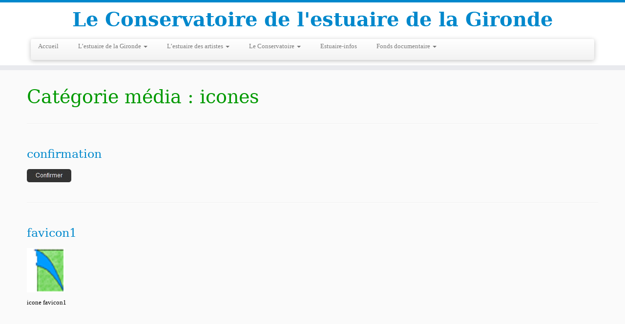

--- FILE ---
content_type: text/html; charset=UTF-8
request_url: https://estuairegironde.net/media_category/icones/
body_size: 10562
content:
<!DOCTYPE html>
<!--[if IE 7]>
<html class="ie ie7 no-js" lang="fr-FR">
<![endif]-->
<!--[if IE 8]>
<html class="ie ie8 no-js" lang="fr-FR">
<![endif]-->
<!--[if !(IE 7) | !(IE 8)  ]><!-->
<html class="no-js" lang="fr-FR">
<!--<![endif]-->
	<head>
		<meta charset="UTF-8" />
		<meta http-equiv="X-UA-Compatible" content="IE=EDGE" />
		<meta name="viewport" content="width=device-width, initial-scale=1.0" />
        <link rel="profile"  href="https://gmpg.org/xfn/11" />
		<link rel="pingback" href="https://estuairegironde.net/xmlrpc.php" />
		<script>(function(html){html.className = html.className.replace(/\bno-js\b/,'js')})(document.documentElement);</script>
<title>icones &#8211; Le Conservatoire de l&#039;estuaire de la Gironde</title>
<meta name='robots' content='max-image-preview:large' />
<link rel="alternate" type="application/rss+xml" title="Le Conservatoire de l&#039;estuaire de la Gironde &raquo; Flux" href="https://estuairegironde.net/feed/" />
<link rel="alternate" type="application/rss+xml" title="Le Conservatoire de l&#039;estuaire de la Gironde &raquo; Flux des commentaires" href="https://estuairegironde.net/comments/feed/" />
<link rel="alternate" type="application/rss+xml" title="Flux pour Le Conservatoire de l&#039;estuaire de la Gironde &raquo; icones Catégorie média" href="https://estuairegironde.net/media_category/icones/feed/" />
<style id='wp-img-auto-sizes-contain-inline-css' type='text/css'>
img:is([sizes=auto i],[sizes^="auto," i]){contain-intrinsic-size:3000px 1500px}
/*# sourceURL=wp-img-auto-sizes-contain-inline-css */
</style>
<style id='wp-emoji-styles-inline-css' type='text/css'>

	img.wp-smiley, img.emoji {
		display: inline !important;
		border: none !important;
		box-shadow: none !important;
		height: 1em !important;
		width: 1em !important;
		margin: 0 0.07em !important;
		vertical-align: -0.1em !important;
		background: none !important;
		padding: 0 !important;
	}
/*# sourceURL=wp-emoji-styles-inline-css */
</style>
<link rel='stylesheet' id='contact-form-7-css' href='https://estuairegironde.net/wp-content/plugins/contact-form-7/includes/css/styles.css?ver=6.1.4' type='text/css' media='all' />
<link rel='stylesheet' id='customizr-fa-css' href='https://estuairegironde.net/wp-content/themes/customizr/assets/shared/fonts/fa/css/fontawesome-all.min.css?ver=4.4.24' type='text/css' media='all' />
<link rel='stylesheet' id='customizr-common-css' href='https://estuairegironde.net/wp-content/themes/customizr/inc/assets/css/tc_common.min.css?ver=4.4.24' type='text/css' media='all' />
<link rel='stylesheet' id='customizr-skin-css' href='https://estuairegironde.net/wp-content/themes/customizr/inc/assets/css/blue.min.css?ver=4.4.24' type='text/css' media='all' />
<style id='customizr-skin-inline-css' type='text/css'>

                  .site-title,.site-description,h1,h2,h3,.tc-dropcap {
                    font-family : 'Georgia','Georgia','serif';
                    font-weight : inherit;
                  }

                  body,.navbar .nav>li>a {
                    font-family : 'Verdana','Geneva','sans-serif';
                    font-weight : inherit;
                  }

            body,.navbar .nav>li>a {
              font-size : 13px;
              line-height : 1.6em;
            }
table { border-collapse: separate; }
                           body table { border-collapse: collapse; }
                          
.social-links .social-icon:before { content: none } 
.sticky-enabled .tc-shrink-on .site-logo img {
    					height:30px!important;width:auto!important
    				}

    				.sticky-enabled .tc-shrink-on .brand .site-title {
    					font-size:0.6em;opacity:0.8;line-height:1.2em
    				}

.tc-rectangular-thumb {
        max-height: 250px;
        height :250px
      }


      .carousel .czr-item {
        line-height: 350px;
        min-height:350px;
        max-height:350px;
      }
      .tc-slider-loader-wrapper {
        line-height: 350px;
        height:350px;
      }
      .carousel .tc-slider-controls {
        line-height: 350px;
        max-height:350px;
      }

        @media (max-width: 1200px) {
          .carousel .czr-item {
            line-height: 269.5px;
            max-height:269.5px;
            min-height:269.5px;
          }
          .czr-item .carousel-caption {
            max-height: 234.5px;
            overflow: hidden;
          }
          .carousel .tc-slider-loader-wrapper {
            line-height: 269.5px;
            height:269.5px;
          }
        }

        @media (max-width: 979px) {
          .carousel .czr-item {
            line-height: 216.3px;
            max-height:216.3px;
            min-height:216.3px;
          }
          .czr-item .carousel-caption {
            max-height: 181.3px;
            overflow: hidden;
          }
          .carousel .tc-slider-loader-wrapper {
            line-height: 216.3px;
            height:216.3px;
          }
        }

        @media (max-width: 480px) {
          .carousel .czr-item {
            line-height: 133px;
            max-height:133px;
            min-height:133px;
          }
          .czr-item .carousel-caption {
            max-height: 98px;
            overflow: hidden;
          }
          .carousel .tc-slider-loader-wrapper {
            line-height: 133px;
            height:133px;
          }
        }

        @media (max-width: 320px) {
          .carousel .czr-item {
            line-height: 98px;
            max-height:98px;
            min-height:98px;
          }
          .czr-item .carousel-caption {
            max-height: 63px;
            overflow: hidden;
          }
          .carousel .tc-slider-loader-wrapper {
            line-height: 98px;
            height:98px;
          }
        }

#tc-push-footer { display: none; visibility: hidden; }
         .tc-sticky-footer #tc-push-footer.sticky-footer-enabled { display: block; }
        

/*# sourceURL=customizr-skin-inline-css */
</style>
<link rel='stylesheet' id='customizr-style-css' href='https://estuairegironde.net/wp-content/themes/customizr/style.css?ver=4.4.24' type='text/css' media='all' />
<link rel='stylesheet' id='fancyboxcss-css' href='https://estuairegironde.net/wp-content/themes/customizr/assets/front/js/libs/fancybox/jquery.fancybox-1.3.4.min.css?ver=6.9' type='text/css' media='all' />
<script type="text/javascript" src="https://estuairegironde.net/wp-includes/js/jquery/jquery.min.js?ver=3.7.1" id="jquery-core-js"></script>
<script type="text/javascript" src="https://estuairegironde.net/wp-includes/js/jquery/jquery-migrate.min.js?ver=3.4.1" id="jquery-migrate-js"></script>
<script type="text/javascript" src="https://estuairegironde.net/wp-content/themes/customizr/assets/front/js/libs/modernizr.min.js?ver=4.4.24" id="modernizr-js"></script>
<script type="text/javascript" src="https://estuairegironde.net/wp-content/themes/customizr/assets/front/js/libs/fancybox/jquery.fancybox-1.3.4.min.js?ver=4.4.24" id="tc-fancybox-js"></script>
<script type="text/javascript" src="https://estuairegironde.net/wp-includes/js/underscore.min.js?ver=1.13.7" id="underscore-js"></script>
<script type="text/javascript" id="tc-scripts-js-extra">
/* <![CDATA[ */
var TCParams = {"_disabled":[],"FancyBoxState":"1","FancyBoxAutoscale":"1","SliderName":"","SliderDelay":"","SliderHover":"1","centerSliderImg":"1","SmoothScroll":{"Enabled":true,"Options":{"touchpadSupport":false}},"anchorSmoothScroll":"linear","anchorSmoothScrollExclude":{"simple":["[class*=edd]",".tc-carousel-control",".carousel-control","[data-toggle=\"modal\"]","[data-toggle=\"dropdown\"]","[data-toggle=\"tooltip\"]","[data-toggle=\"popover\"]","[data-toggle=\"collapse\"]","[data-toggle=\"tab\"]","[data-toggle=\"pill\"]","[class*=upme]","[class*=um-]"],"deep":{"classes":[],"ids":[]}},"ReorderBlocks":"1","centerAllImg":"1","HasComments":"","LeftSidebarClass":".span3.left.tc-sidebar","RightSidebarClass":".span3.right.tc-sidebar","LoadModernizr":"1","stickyCustomOffset":{"_initial":0,"_scrolling":0,"options":{"_static":true,"_element":""}},"stickyHeader":"1","dropdowntoViewport":"","timerOnScrollAllBrowsers":"1","extLinksStyle":"","extLinksTargetExt":"1","extLinksSkipSelectors":{"classes":["btn","button"],"ids":[]},"dropcapEnabled":"","dropcapWhere":{"post":"","page":""},"dropcapMinWords":"50","dropcapSkipSelectors":{"tags":["IMG","IFRAME","H1","H2","H3","H4","H5","H6","BLOCKQUOTE","UL","OL"],"classes":["btn","tc-placeholder-wrap"],"id":[]},"imgSmartLoadEnabled":"1","imgSmartLoadOpts":{"parentSelectors":[".article-container",".__before_main_wrapper",".widget-front"],"opts":{"excludeImg":[".tc-holder-img"]}},"imgSmartLoadsForSliders":"1","goldenRatio":"1.618","gridGoldenRatioLimit":"350","isSecondMenuEnabled":"","secondMenuRespSet":"in-sn-before","isParallaxOn":"1","parallaxRatio":"0.55","pluginCompats":[],"adminAjaxUrl":"https://estuairegironde.net/wp-admin/admin-ajax.php","ajaxUrl":"https://estuairegironde.net/?czrajax=1","frontNonce":{"id":"CZRFrontNonce","handle":"7f18eaf532"},"isDevMode":"","isModernStyle":"","i18n":{"Permanently dismiss":"Fermer d\u00e9finitivement"},"version":"4.4.24","frontNotifications":{"styleSwitcher":{"enabled":false,"content":"","dismissAction":"dismiss_style_switcher_note_front","ajaxUrl":"https://estuairegironde.net/wp-admin/admin-ajax.php"}}};
//# sourceURL=tc-scripts-js-extra
/* ]]> */
</script>
<script type="text/javascript" src="https://estuairegironde.net/wp-content/themes/customizr/inc/assets/js/tc-scripts.min.js?ver=4.4.24" id="tc-scripts-js"></script>
<link rel="https://api.w.org/" href="https://estuairegironde.net/wp-json/" /><link rel="EditURI" type="application/rsd+xml" title="RSD" href="https://estuairegironde.net/xmlrpc.php?rsd" />
<meta name="generator" content="WordPress 6.9" />
<script type="text/javascript">
(function(url){
	if(/(?:Chrome\/26\.0\.1410\.63 Safari\/537\.31|WordfenceTestMonBot)/.test(navigator.userAgent)){ return; }
	var addEvent = function(evt, handler) {
		if (window.addEventListener) {
			document.addEventListener(evt, handler, false);
		} else if (window.attachEvent) {
			document.attachEvent('on' + evt, handler);
		}
	};
	var removeEvent = function(evt, handler) {
		if (window.removeEventListener) {
			document.removeEventListener(evt, handler, false);
		} else if (window.detachEvent) {
			document.detachEvent('on' + evt, handler);
		}
	};
	var evts = 'contextmenu dblclick drag dragend dragenter dragleave dragover dragstart drop keydown keypress keyup mousedown mousemove mouseout mouseover mouseup mousewheel scroll'.split(' ');
	var logHuman = function() {
		if (window.wfLogHumanRan) { return; }
		window.wfLogHumanRan = true;
		var wfscr = document.createElement('script');
		wfscr.type = 'text/javascript';
		wfscr.async = true;
		wfscr.src = url + '&r=' + Math.random();
		(document.getElementsByTagName('head')[0]||document.getElementsByTagName('body')[0]).appendChild(wfscr);
		for (var i = 0; i < evts.length; i++) {
			removeEvent(evts[i], logHuman);
		}
	};
	for (var i = 0; i < evts.length; i++) {
		addEvent(evts[i], logHuman);
	}
})('//estuairegironde.net/?wordfence_lh=1&hid=F0B8EC779A5C7DBF47B07FAE1196DB03');
</script><meta name="generator" content="Elementor 3.34.1; features: e_font_icon_svg, additional_custom_breakpoints; settings: css_print_method-external, google_font-enabled, font_display-swap">
			<style>
				.e-con.e-parent:nth-of-type(n+4):not(.e-lazyloaded):not(.e-no-lazyload),
				.e-con.e-parent:nth-of-type(n+4):not(.e-lazyloaded):not(.e-no-lazyload) * {
					background-image: none !important;
				}
				@media screen and (max-height: 1024px) {
					.e-con.e-parent:nth-of-type(n+3):not(.e-lazyloaded):not(.e-no-lazyload),
					.e-con.e-parent:nth-of-type(n+3):not(.e-lazyloaded):not(.e-no-lazyload) * {
						background-image: none !important;
					}
				}
				@media screen and (max-height: 640px) {
					.e-con.e-parent:nth-of-type(n+2):not(.e-lazyloaded):not(.e-no-lazyload),
					.e-con.e-parent:nth-of-type(n+2):not(.e-lazyloaded):not(.e-no-lazyload) * {
						background-image: none !important;
					}
				}
			</style>
			<link rel="icon" href="https://estuairegironde.net/wp-content/uploads/2018/02/favicon1.ico" sizes="32x32" />
<link rel="icon" href="https://estuairegironde.net/wp-content/uploads/2018/02/favicon1.ico" sizes="192x192" />
<link rel="apple-touch-icon" href="https://estuairegironde.net/wp-content/uploads/2018/02/favicon1.ico" />
<meta name="msapplication-TileImage" content="https://estuairegironde.net/wp-content/uploads/2018/02/favicon1.ico" />
		<style type="text/css" id="wp-custom-css">
			
body
{
color: #000000;
}
table
{
	border-bottom:none;
}

h1 , h2
{
	color:#009900
}

h2 {
    font-size: 24px;
}

h3 {
    font-size: 20px;
}
.clbo
{
    clear: both;
}

/*mise en forme Estuaire info*/
td
{
	    border-top-width: 0px;
}


/* origine css Pierre  */

.renfort
{
    font-weight: bold;
    color: #090;
    text-transform: uppercase;
}

.centre
{
	text-align: center;
}


/* paramétrage titre barre droite */
#right h3.widget-title
{
    font-size: 18px;
    text-align: center;
    background-color: #009900;
    color: white;
}

/* positionnement menu principal*/
.row-fluid .span9
{
    width: 91%
}


/*positionnement titre h3 du footer*/
footer#footer h3
{
    text-align: left
}

.blog h2 
{
    font-size: 22px;
    line-height: 2px;
}

/*resolution decalage ancre*/

.ancre{
  display: block;
  height: 180px; 
  margin-top: -180px; 
  visibility: hidden;
}

/*non affichage des puces dans la table estuarien section Dossier de la page lestuarien*/
ul.dossier { 
	list-style-type:none;margin-left: 1em}
/*modification de l'interligne dans la table estuarien de la page lestuarien*/
table#estuarien{
	line-height:22px
}
		</style>
			</head>
	
	<body class="archive tax-media_category term-icones term-9 wp-embed-responsive wp-theme-customizr tc-fade-hover-links tc-no-sidebar tc-center-images skin-blue customizr-4-4-24 tc-sticky-header sticky-disabled tc-solid-color-on-scroll tc-regular-menu elementor-default elementor-kit-5856 tc-post-list-context tc-sticky-footer" >
            <a class="screen-reader-text skip-link" href="#content">Passer au contenu</a>
        
    <div id="tc-page-wrap" class="">

  		
  	   	<header class="tc-header clearfix row-fluid tc-tagline-off tc-title-logo-off  tc-shrink-on tc-menu-on logo-centered tc-second-menu-in-sn-before-when-mobile">
  			      <div class="brand span3 pull-left ">

        <h1><a class="site-title" href="https://estuairegironde.net/">Le Conservatoire de l&#039;estuaire de la Gironde</a></h1>
      </div> <!-- brand span3 pull-left -->
            	<div class="navbar-wrapper clearfix span9 tc-submenu-fade tc-submenu-move tc-open-on-hover pull-menu-left">
        	<div class="navbar resp">
          		<div class="navbar-inner" role="navigation">
            		<div class="row-fluid">
              		<div class="nav-collapse collapse tc-hover-menu-wrapper"><div class="menu-principal-container"><ul id="menu-principal-2" class="nav tc-hover-menu"><li class="menu-item menu-item-type-post_type menu-item-object-page menu-item-home menu-item-11"><a href="https://estuairegironde.net/">Accueil</a></li>
<li class="menu-item menu-item-type-post_type menu-item-object-page menu-item-has-children dropdown menu-item-45"><a href="https://estuairegironde.net/lestuaire-de-la-gironde/">L’estuaire de la Gironde <strong class="caret"></strong></a>
<ul class="dropdown-menu">
	<li class="menu-item menu-item-type-post_type menu-item-object-page menu-item-55"><a href="https://estuairegironde.net/lestuaire-de-la-gironde/un-milieu-naturel/">Un milieu naturel</a></li>
	<li class="menu-item menu-item-type-post_type menu-item-object-page menu-item-54"><a href="https://estuairegironde.net/lestuaire-de-la-gironde/un-passe-maritime/">Un passé maritime</a></li>
	<li class="menu-item menu-item-type-post_type menu-item-object-page menu-item-53"><a href="https://estuairegironde.net/lestuaire-de-la-gironde/lestuaire-intime/">L’estuaire intime</a></li>
</ul>
</li>
<li class="menu-item menu-item-type-post_type menu-item-object-page menu-item-has-children dropdown menu-item-127"><a href="https://estuairegironde.net/lestuaire-des-artistes/">L’estuaire des artistes <strong class="caret"></strong></a>
<ul class="dropdown-menu">
	<li class="menu-item menu-item-type-post_type menu-item-object-page menu-item-132"><a href="https://estuairegironde.net/lestuaire-des-artistes/galerie/">Galerie</a></li>
	<li class="menu-item menu-item-type-post_type menu-item-object-page menu-item-137"><a href="https://estuairegironde.net/lestuaire-des-artistes/lettres-d-estuaires/">Lettres d’estuaires</a></li>
	<li class="menu-item menu-item-type-post_type menu-item-object-page menu-item-149"><a href="https://estuairegironde.net/lestuaire-des-artistes/paroles-destuaires/">Paroles d’estuaires</a></li>
</ul>
</li>
<li class="menu-item menu-item-type-post_type menu-item-object-page menu-item-has-children dropdown menu-item-194"><a href="https://estuairegironde.net/le-conservatoire/">Le Conservatoire <strong class="caret"></strong></a>
<ul class="dropdown-menu">
	<li class="menu-item menu-item-type-post_type menu-item-object-page menu-item-215"><a href="https://estuairegironde.net/le-conservatoire/qui-sommes-nous/">Qui sommes-nous ?</a></li>
	<li class="menu-item menu-item-type-post_type menu-item-object-page menu-item-214"><a href="https://estuairegironde.net/le-conservatoire/le-conservatoire-vous-propose/">Activités proposées</a></li>
	<li class="menu-item menu-item-type-post_type menu-item-object-page menu-item-232"><a href="https://estuairegironde.net/le-conservatoire/nous-contacter/">Nous contacter</a></li>
	<li class="menu-item menu-item-type-post_type menu-item-object-page menu-item-252"><a href="https://estuairegironde.net/le-conservatoire/partenaires/">Partenaires</a></li>
	<li class="menu-item menu-item-type-post_type menu-item-object-page menu-item-257"><a href="https://estuairegironde.net/le-conservatoire/liens/">Liens</a></li>
</ul>
</li>
<li class="menu-item menu-item-type-post_type menu-item-object-page menu-item-381"><a href="https://estuairegironde.net/estuaire-infos/">Estuaire-infos</a></li>
<li class="menu-item menu-item-type-post_type menu-item-object-page menu-item-has-children dropdown menu-item-391"><a href="https://estuairegironde.net/fonds-documentaire/">Fonds documentaire <strong class="caret"></strong></a>
<ul class="dropdown-menu">
	<li class="menu-item menu-item-type-post_type menu-item-object-page menu-item-419"><a href="https://estuairegironde.net/fonds-documentaire/librairie/">Librairie du conservatoire</a></li>
	<li class="menu-item menu-item-type-post_type menu-item-object-page menu-item-444"><a href="https://estuairegironde.net/fonds-documentaire/librairie/publications-du-conservatoire/">Publications du conservatoire</a></li>
	<li class="menu-item menu-item-type-post_type menu-item-object-page menu-item-465"><a href="https://estuairegironde.net/fonds-documentaire/doc-a-telechager/">Documents à télécharger</a></li>
	<li class="menu-item menu-item-type-post_type menu-item-object-page menu-item-488"><a href="https://estuairegironde.net/fonds-documentaire/centre-documentaire/">Centre documentaire</a></li>
</ul>
</li>
</ul></div></div><div class="btn-toggle-nav pull-right"><button type="button" class="btn menu-btn" data-toggle="collapse" data-target=".nav-collapse" title="Ouvrir le menu" aria-label="Ouvrir le menu"><span class="icon-bar"></span><span class="icon-bar"></span><span class="icon-bar"></span> </button></div>          			</div><!-- /.row-fluid -->
          		</div><!-- /.navbar-inner -->
        	</div><!-- /.navbar resp -->
      	</div><!-- /.navbar-wrapper -->
    	  		</header>
  		<div id="tc-reset-margin-top" class="container-fluid" style="margin-top:103px"></div><div id="main-wrapper" class="container">

    
    <div class="container" role="main">
        <div class="row column-content-wrapper">

            
                <div id="content" class="span12 article-container grid-container tc-gallery-style">

                            <header class="archive-header">
          <h1 class="">Catégorie média : <span>icones</span></h1><hr class="featurette-divider __before_loop">        </header>
        
                        
                                                                                    
                                                                    <article id="post-1383" class="row-fluid grid-item post-1383 attachment type-attachment status-inherit media_category-icones thumb-position-left rectangular czr-hentry">
                                        <div class="grid__item">    <section class="tc-content span12">
              <header class="entry-header">
          <h2 class="entry-title "><a href="https://estuairegironde.net/se-desabonner/confirmation/" rel="bookmark">confirmation</a></h2>        </header>
        <section class="entry-summary"><p class="attachment"><a class="grouped_elements" rel="tc-fancybox-group" href="https://estuairegironde.net/wp-content/uploads/2018/03/confirmation.jpg" class="grouped_elements" rel="tc-fancybox-group1383" title="confirmation"><img  decoding="async" width="91" height="27"  src="[data-uri]" data-src="https://estuairegironde.net/wp-content/uploads/2018/03/confirmation.jpg"  class="attachment-medium size-medium" alt="" /></a></p>
</section>    </section>
    <hr class="featurette-divider __loop"></div>                                    </article>
                                
                                                            
                                                                    <article id="post-602" class="row-fluid grid-item post-602 attachment type-attachment status-inherit media_category-icones thumb-position-left rectangular czr-hentry">
                                        <div class="grid__item">    <section class="tc-content span12">
              <header class="entry-header">
          <h2 class="entry-title "><a href="https://estuairegironde.net/favicon1/" rel="bookmark">favicon1</a></h2>        </header>
        <section class="entry-summary"><p class="attachment"><a class="grouped_elements" rel="tc-fancybox-group" href="https://estuairegironde.net/wp-content/uploads/2018/02/favicon1.ico" class="grouped_elements" rel="tc-fancybox-group602" title="favicon1"><img  decoding="async" width="78" height="91"  src="[data-uri]" data-src="https://estuairegironde.net/wp-content/uploads/2018/02/favicon1.ico"  class="attachment-medium size-medium" alt="" /></a></p>
<p>icone favicon1</p>
</section>    </section>
    <hr class="featurette-divider __loop"></div>                                    </article>
                                
                            
                        
                    
                                   <hr class="featurette-divider tc-mobile-separator">
                </div><!--.article-container -->

           
        </div><!--.row -->
    </div><!-- .container role: main -->

    <div id="tc-push-footer"></div>
</div><!-- //#main-wrapper -->

  		<!-- FOOTER -->
  		<footer id="footer" class="">
  		 					<div class="container footer-widgets ">
                    <div class="row widget-area" role="complementary">
												
							<div id="footer_one" class="span4">
																
										<aside id="nav_menu-4" class="widget widget_nav_menu"><h3 class="widget-title">A suivre</h3><div class="menu-a-suivre-container"><ul id="menu-a-suivre" class="menu"><li id="menu-item-177" class="menu-item menu-item-type-custom menu-item-object-custom menu-item-177"><a href="/estuaire-infos/">Estuaire infos</a></li>
<li id="menu-item-178" class="menu-item menu-item-type-custom menu-item-object-custom menu-item-178"><a href="/fonds-documentaire/librairie/publications-du-conservatoire/lestuarien/">L&rsquo;estuarien</a></li>
</ul></div></aside>
																							</div><!-- .{$key}_widget_class -->

						
							<div id="footer_two" class="span4">
																
										<aside id="nav_menu-9" class="widget widget_nav_menu"><h3 class="widget-title">A noter</h3><div class="menu-a-noter-container"><ul id="menu-a-noter" class="menu"><li id="menu-item-189" class="menu-item menu-item-type-custom menu-item-object-custom menu-item-189"><a href="/doc/publicat/l-e-web.pdf">Abonnement à L&rsquo;estuarien</a></li>
<li id="menu-item-190" class="menu-item menu-item-type-custom menu-item-object-custom menu-item-190"><a href="/doc/publicat/l-e-web.pdf">Adhérer au Conservatoire</a></li>
</ul></div></aside>
																							</div><!-- .{$key}_widget_class -->

						
							<div id="footer_three" class="span4">
																
										<aside id="search-4" class="widget widget_search"><form role="search" method="get" id="searchform" class="searchform" action="https://estuairegironde.net/">
				<div>
					<label class="screen-reader-text" for="s">Rechercher :</label>
					<input type="text" value="" name="s" id="s" />
					<input type="submit" id="searchsubmit" value="Rechercher" />
				</div>
			</form></aside><aside id="nav_menu-7" class="widget widget_nav_menu"><div class="menu-a-savoir-container"><ul id="menu-a-savoir" class="menu"><li id="menu-item-182" class="menu-item menu-item-type-custom menu-item-object-custom menu-item-182"><a href="/mentions-legales/">Mentions légales</a></li>
<li id="menu-item-233" class="menu-item menu-item-type-post_type menu-item-object-page menu-item-233"><a href="https://estuairegironde.net/le-conservatoire/nous-contacter/">Nous contacter</a></li>
<li id="menu-item-181" class="menu-item menu-item-type-custom menu-item-object-custom menu-item-181"><a href="/sitemap.html">Plan du site</a></li>
</ul></div></aside>
																							</div><!-- .{$key}_widget_class -->

																	</div><!-- .row.widget-area -->
				</div><!--.footer-widgets -->
				    				 <div class="colophon">
			 	<div class="container">
			 		<div class="row-fluid">
					    <div class="span3 social-block pull-left"><span class="social-links"><a rel="nofollow noopener noreferrer" class="social-icon icon-facebook-square"  title="Suivez-nous sur Facebook-square" aria-label="Suivez-nous sur Facebook-square" href="https://www.facebook.com/Conservatoire-de-lestuaire-de-la-Gironde-1627634237466277/"  target="_blank"  style="font-size:20px"><i class="fab fa-facebook-square"></i></a></span></div><div class="span6 credits"><p>&middot; <span class="tc-copyright-text">&copy; 2026</span> <a href="https://estuairegironde.net" title="Le Conservatoire de l&#039;estuaire de la Gironde" rel="bookmark">Le Conservatoire de l&#039;estuaire de la Gironde</a> &middot; <span class="tc-wp-powered-text">Propulsé par</span> <a class="icon-wordpress" target="_blank" rel="noopener noreferrer" href="https://wordpress.org" title="Propulsé par WordPress"></a> &middot; <span class="tc-credits-text">Réalisé avec the <a class="czr-designer-link" href="https://presscustomizr.com/customizr" title="Thème Customizr">Thème Customizr</a> </span> &middot;</p></div>	      			</div><!-- .row-fluid -->
	      		</div><!-- .container -->
	      	</div><!-- .colophon -->
	    	  		</footer>
    </div><!-- //#tc-page-wrapper -->
		<script type="speculationrules">
{"prefetch":[{"source":"document","where":{"and":[{"href_matches":"/*"},{"not":{"href_matches":["/wp-*.php","/wp-admin/*","/wp-content/uploads/*","/wp-content/*","/wp-content/plugins/*","/wp-content/themes/customizr/*","/*\\?(.+)"]}},{"not":{"selector_matches":"a[rel~=\"nofollow\"]"}},{"not":{"selector_matches":".no-prefetch, .no-prefetch a"}}]},"eagerness":"conservative"}]}
</script>
			<script>
				const lazyloadRunObserver = () => {
					const lazyloadBackgrounds = document.querySelectorAll( `.e-con.e-parent:not(.e-lazyloaded)` );
					const lazyloadBackgroundObserver = new IntersectionObserver( ( entries ) => {
						entries.forEach( ( entry ) => {
							if ( entry.isIntersecting ) {
								let lazyloadBackground = entry.target;
								if( lazyloadBackground ) {
									lazyloadBackground.classList.add( 'e-lazyloaded' );
								}
								lazyloadBackgroundObserver.unobserve( entry.target );
							}
						});
					}, { rootMargin: '200px 0px 200px 0px' } );
					lazyloadBackgrounds.forEach( ( lazyloadBackground ) => {
						lazyloadBackgroundObserver.observe( lazyloadBackground );
					} );
				};
				const events = [
					'DOMContentLoaded',
					'elementor/lazyload/observe',
				];
				events.forEach( ( event ) => {
					document.addEventListener( event, lazyloadRunObserver );
				} );
			</script>
			<script type="text/javascript" src="https://estuairegironde.net/wp-includes/js/dist/hooks.min.js?ver=dd5603f07f9220ed27f1" id="wp-hooks-js"></script>
<script type="text/javascript" src="https://estuairegironde.net/wp-includes/js/dist/i18n.min.js?ver=c26c3dc7bed366793375" id="wp-i18n-js"></script>
<script type="text/javascript" id="wp-i18n-js-after">
/* <![CDATA[ */
wp.i18n.setLocaleData( { 'text direction\u0004ltr': [ 'ltr' ] } );
//# sourceURL=wp-i18n-js-after
/* ]]> */
</script>
<script type="text/javascript" src="https://estuairegironde.net/wp-content/plugins/contact-form-7/includes/swv/js/index.js?ver=6.1.4" id="swv-js"></script>
<script type="text/javascript" id="contact-form-7-js-translations">
/* <![CDATA[ */
( function( domain, translations ) {
	var localeData = translations.locale_data[ domain ] || translations.locale_data.messages;
	localeData[""].domain = domain;
	wp.i18n.setLocaleData( localeData, domain );
} )( "contact-form-7", {"translation-revision-date":"2025-02-06 12:02:14+0000","generator":"GlotPress\/4.0.1","domain":"messages","locale_data":{"messages":{"":{"domain":"messages","plural-forms":"nplurals=2; plural=n > 1;","lang":"fr"},"This contact form is placed in the wrong place.":["Ce formulaire de contact est plac\u00e9 dans un mauvais endroit."],"Error:":["Erreur\u00a0:"]}},"comment":{"reference":"includes\/js\/index.js"}} );
//# sourceURL=contact-form-7-js-translations
/* ]]> */
</script>
<script type="text/javascript" id="contact-form-7-js-before">
/* <![CDATA[ */
var wpcf7 = {
    "api": {
        "root": "https:\/\/estuairegironde.net\/wp-json\/",
        "namespace": "contact-form-7\/v1"
    },
    "cached": 1
};
//# sourceURL=contact-form-7-js-before
/* ]]> */
</script>
<script type="text/javascript" src="https://estuairegironde.net/wp-content/plugins/contact-form-7/includes/js/index.js?ver=6.1.4" id="contact-form-7-js"></script>
<script type="text/javascript" src="https://estuairegironde.net/wp-includes/js/jquery/ui/core.min.js?ver=1.13.3" id="jquery-ui-core-js"></script>
<script id="wp-emoji-settings" type="application/json">
{"baseUrl":"https://s.w.org/images/core/emoji/17.0.2/72x72/","ext":".png","svgUrl":"https://s.w.org/images/core/emoji/17.0.2/svg/","svgExt":".svg","source":{"concatemoji":"https://estuairegironde.net/wp-includes/js/wp-emoji-release.min.js?ver=6.9"}}
</script>
<script type="module">
/* <![CDATA[ */
/*! This file is auto-generated */
const a=JSON.parse(document.getElementById("wp-emoji-settings").textContent),o=(window._wpemojiSettings=a,"wpEmojiSettingsSupports"),s=["flag","emoji"];function i(e){try{var t={supportTests:e,timestamp:(new Date).valueOf()};sessionStorage.setItem(o,JSON.stringify(t))}catch(e){}}function c(e,t,n){e.clearRect(0,0,e.canvas.width,e.canvas.height),e.fillText(t,0,0);t=new Uint32Array(e.getImageData(0,0,e.canvas.width,e.canvas.height).data);e.clearRect(0,0,e.canvas.width,e.canvas.height),e.fillText(n,0,0);const a=new Uint32Array(e.getImageData(0,0,e.canvas.width,e.canvas.height).data);return t.every((e,t)=>e===a[t])}function p(e,t){e.clearRect(0,0,e.canvas.width,e.canvas.height),e.fillText(t,0,0);var n=e.getImageData(16,16,1,1);for(let e=0;e<n.data.length;e++)if(0!==n.data[e])return!1;return!0}function u(e,t,n,a){switch(t){case"flag":return n(e,"\ud83c\udff3\ufe0f\u200d\u26a7\ufe0f","\ud83c\udff3\ufe0f\u200b\u26a7\ufe0f")?!1:!n(e,"\ud83c\udde8\ud83c\uddf6","\ud83c\udde8\u200b\ud83c\uddf6")&&!n(e,"\ud83c\udff4\udb40\udc67\udb40\udc62\udb40\udc65\udb40\udc6e\udb40\udc67\udb40\udc7f","\ud83c\udff4\u200b\udb40\udc67\u200b\udb40\udc62\u200b\udb40\udc65\u200b\udb40\udc6e\u200b\udb40\udc67\u200b\udb40\udc7f");case"emoji":return!a(e,"\ud83e\u1fac8")}return!1}function f(e,t,n,a){let r;const o=(r="undefined"!=typeof WorkerGlobalScope&&self instanceof WorkerGlobalScope?new OffscreenCanvas(300,150):document.createElement("canvas")).getContext("2d",{willReadFrequently:!0}),s=(o.textBaseline="top",o.font="600 32px Arial",{});return e.forEach(e=>{s[e]=t(o,e,n,a)}),s}function r(e){var t=document.createElement("script");t.src=e,t.defer=!0,document.head.appendChild(t)}a.supports={everything:!0,everythingExceptFlag:!0},new Promise(t=>{let n=function(){try{var e=JSON.parse(sessionStorage.getItem(o));if("object"==typeof e&&"number"==typeof e.timestamp&&(new Date).valueOf()<e.timestamp+604800&&"object"==typeof e.supportTests)return e.supportTests}catch(e){}return null}();if(!n){if("undefined"!=typeof Worker&&"undefined"!=typeof OffscreenCanvas&&"undefined"!=typeof URL&&URL.createObjectURL&&"undefined"!=typeof Blob)try{var e="postMessage("+f.toString()+"("+[JSON.stringify(s),u.toString(),c.toString(),p.toString()].join(",")+"));",a=new Blob([e],{type:"text/javascript"});const r=new Worker(URL.createObjectURL(a),{name:"wpTestEmojiSupports"});return void(r.onmessage=e=>{i(n=e.data),r.terminate(),t(n)})}catch(e){}i(n=f(s,u,c,p))}t(n)}).then(e=>{for(const n in e)a.supports[n]=e[n],a.supports.everything=a.supports.everything&&a.supports[n],"flag"!==n&&(a.supports.everythingExceptFlag=a.supports.everythingExceptFlag&&a.supports[n]);var t;a.supports.everythingExceptFlag=a.supports.everythingExceptFlag&&!a.supports.flag,a.supports.everything||((t=a.source||{}).concatemoji?r(t.concatemoji):t.wpemoji&&t.twemoji&&(r(t.twemoji),r(t.wpemoji)))});
//# sourceURL=https://estuairegironde.net/wp-includes/js/wp-emoji-loader.min.js
/* ]]> */
</script>
<div id="tc-footer-btt-wrapper" class="tc-btt-wrapper right"><i class="btt-arrow"></i></div>	</body>
	</html>
<!-- Dynamic page generated in 1.198 seconds. -->
<!-- Cached page generated by WP-Super-Cache on 2026-01-20 16:11:54 -->

<!-- super cache -->